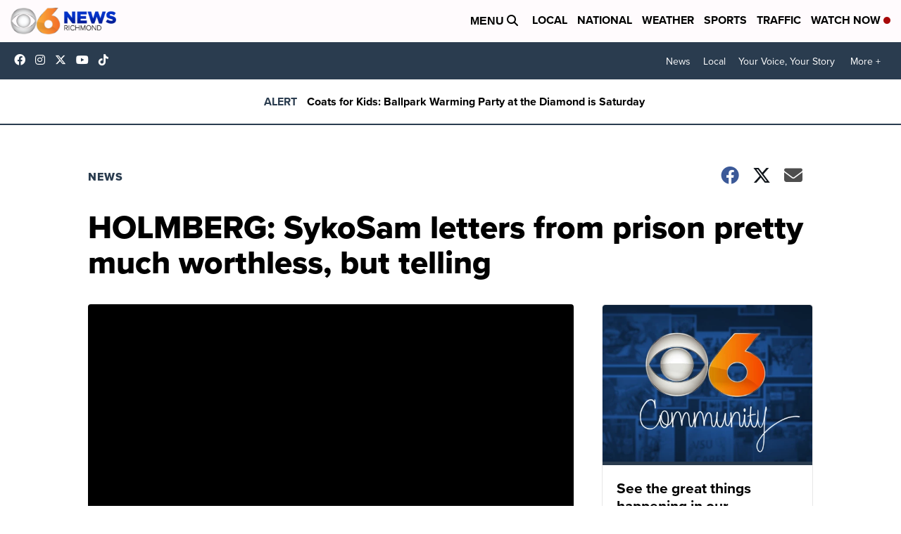

--- FILE ---
content_type: application/javascript; charset=utf-8
request_url: https://fundingchoicesmessages.google.com/f/AGSKWxXh9VMkztQZFJrcUJkuw4aSHRw0RD-gNOiuKRin-E74cf-lNV1pP-MRcNkljPfOFy8b9f_SAxvJfILPSX0w9LrMuFSPZqYK7KBJoKB6XusUdy4xrJYGpksAryFDeoe7o4s5v34QjZdgTumMhxm1odZByXSvJ1JHiKPCLkkogUzxmfyFA3EuXw4_bbNV/__adssource.-ad-reload./space_ad./clarityray.js/adnetwork_
body_size: -1280
content:
window['b188b308-5b96-4d0d-9582-8da358478660'] = true;